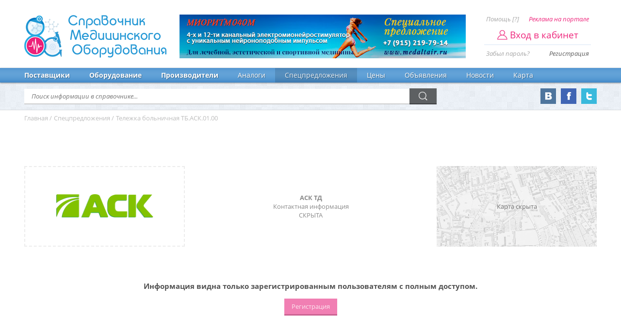

--- FILE ---
content_type: text/html; charset=utf-8
request_url: https://www.8a.ru/board/special166.php
body_size: 5950
content:
<!DOCTYPE html>
<html lang="ru">
<head>
<link rel="icon" href="/favicon.png" type="image/png" />
<meta charset="utf-8" />
<title>Тележка больничная ТБ.АСК.01.00</title>
<meta name="keywords" content="медицинское оборудование, медицинская техника, медтехника, медоборудование, реанимационное, лабораторное, стоматологическое оборудование, гинекологические кресла, столы. рентген и томография, стерилизация, дезинфекция, функциональная диагностика, эндоскопия, медицинские приборы, medical equipment" />
<meta name="description" content="www.8a.ru Медицинское оборудование, медтехника. Справочник - производители и поставщики медицинской техники. Производители, торговые марки и поставщики. Иллюстрированный каталог содержит описание, фото и цены на оборудование." />
<link rel="canonical" href="https://www.8a.ru/board/special166.php" />
<meta name="viewport" content="width = 1280" />
<link href="/css/reset.css" rel="stylesheet" />
<link href="/css/8a.css?v=2.25" rel="stylesheet" />
<link href="/css/fast.css" rel="stylesheet" />
<link href="/css/prices.css" rel="stylesheet" />
<script src="https://api-maps.yandex.ru/2.1/?lang=ru_RU" type="text/javascript"></script>
<script src="/js/jquery.min.js"></script>
<script src="/js/plugins.js"></script>
<script src="/js/sly.min.js"></script>
<script src="/js/search.js"></script>
<script src="/js/gotop.js"></script>
<script src="/js/todo.js"></script>
<script src="/js/recl8a.js"></script>
<script type="text/javascript">
    var myMap;
    ymaps.ready(function () {
      myMap = new ymaps.Map("map", {
center: [56.22815006851731,43.89648149999996],
        zoom: 5,
        controls: ['zoomControl']
      },{
        suppressMapOpenBlock: true,
        suppressObsoleteBrowserNotifier: true,
        balloonMaxWidth: 230,
        balloonMaxHeight: 180
      });
      myMap.controls.add('routeEditor', { float: 'none', position: { left: 10, bottom: 10} });
      myMap.controls.add('fullscreenControl', { float: 'right' });
      myMap.controls.add('searchControl', { float: 'left', size: 'small', noPlacemark: true });
      myPlacemark = new ymaps.Placemark([56.22815006851731,43.89648149999996], {
        iconCaption: 'АСК ТД',
        balloonContent: '<div class="ballon_body"><p><b>АСК ТД</b></p><p>- Лабораторное оборудование<br />- Анестезиологическое и реанимационное оборудование<br />- Медицинская мебель</p></div>'
      }, {
        preset: 'islands#blueCircleDotIconWithCaption',
        balloonPanelMaxMapArea: 0
      });
      myMap.geoObjects.add(myPlacemark);
    });
</script>
</head>
<body>
<header>
	<div class="wrap">
		<div class="logo"><a href="/"><span><img src="/images/logo.png" alt="Справочник Медицинского Оборудования" /></span><span>Справочник<em>Медицинского</em><strong>Оборудования</strong></span></a></div>

<div class="account">
  			<a href="/feedback.php">Помощь [?]</a><a href="/reklama.php" class="rcl">Реклама на портале</a>
  			<a href="javascript:logn();"><span>Вход в кабинет</span></a>
  			<a href="/err.php?lost">Забыл пароль?</a><a href="/reg.php">Регистрация</a>
        <div class="entre">
          <form action="/login.php" enctype="multipart/form-data" name="lk" id="lk" method="post" onsubmit="return chepwd(this);">
            <input type="text" name="usrlogn" placeholder="Логин" />
            <input type="password" name="pswdusr" placeholder="Пароль" />
            <input type="submit" value="Вход" />
            <em></em>
          </form>
        </div>
  		</div>
<div class="reclama"><a href="http://medaltair.ru" target="_blank" rel="nofollow"><img src="/banners/altair-5d.jpg" alt="Миоритм 040 М - косметологический аппарат МЦ Альтаир" /></a></div>
	</div>
</header>
<!-- Yandex.Metrika counter --> <script type="text/javascript" > (function (d, w, c) { (w[c] = w[c] || []).push(function() { try { w.yaCounter24655910 = new Ya.Metrika2({ id:24655910, clickmap:true, trackLinks:true, accurateTrackBounce:true, webvisor:true }); } catch(e) { } }); var n = d.getElementsByTagName("script")[0], s = d.createElement("script"), f = function () { n.parentNode.insertBefore(s, n); }; s.type = "text/javascript"; s.async = true; s.src = "https://mc.yandex.ru/metrika/tag.js"; if (w.opera == "[object Opera]") { d.addEventListener("DOMContentLoaded", f, false); } else { f(); } })(document, window, "yandex_metrika_callbacks2"); </script> <noscript><div><img src="https://mc.yandex.ru/watch/24655910" style="position:absolute; left:-9999px;" alt="" /></div></noscript> <!-- /Yandex.Metrika counter -->
<nav itemscope="" itemtype="http://www.schema.org/SiteNavigationElement">
	<div class="wrap"><a href="/suppliers.php" itemprop="url">Поставщики</a><a href="/equipment.php" itemprop="url">Оборудование</a><a href="/manufactures.php" itemprop="url">Производители</a><a href="/analogs.php" itemprop="url">Аналоги</a><a href="/allspec.php" itemprop="url" class="act">Спецпредложения</a><a href="/prices/prices.php" itemprop="url">Цены</a><a href="/buy.php" itemprop="url">Объявления</a><a href="/news.php" itemprop="url">Новости</a><a href="/map.php" itemprop="url">Карта</a></div>
</nav>
<section>
	<div class="wrap">
		<div class="obram">
			<div class="cl2">
				<form action="/result.php" enctype="multipart/form-data" name="sForm" id="sForm" method="post" onsubmit="return chedat(this);">
					<input type="text" name="srche" id="srche" value="" autocomplete="off" placeholder="Поиск информации в справочнике..." /><input type="submit" name="subm" value="" />
          <p class="result8a" id="result8a"><span>Ничего не найдено...</span></p>
				</form>
			</div>
			<div class="cl3">
				<div><a href="#" target="_blank"><img src="/images/tw.png" alt="Страница Twitter" /></a></div>
				<div><a href="#" target="_blank"><img src="/images/fb.png" alt="Группа Facebook" /></a></div>
				<div><a href="https://vk.com/med8a" target="_blank"><img src="/images/vk.png" alt="Группа Вконтакте" /></a></div>
			</div>
		</div>
	</div>
</section>
<ol class="breadcrumbs" itemscope="" itemtype="http://schema.org/BreadcrumbList">
  <li itemprop="itemListElement" itemscope="" itemtype="http://schema.org/ListItem"><a href="/" itemprop="item"><span itemprop="name">Главная</span></a><meta itemprop="position" content="1" /> / </li>
  <li itemprop="itemListElement" itemscope="" itemtype="http://schema.org/ListItem"><a href="/allspec.php" itemprop="item"><span itemprop="name">Спецпредложения</span></a><meta itemprop="position" content="2" /> / </li>
  <li><span>Тележка больничная ТБ.АСК.01.00</span></li>
</ol>
<main>
	<div class="wrap">
<div class="txt">
      <div class="flogo">
        <div class="bimg"><a href="/firms/supplier1165.php"><span><img src="/images/logotypes/asktd.png" alt="АСК ТД" /></span></a></div><div class="market"><p><b>АСК ТД</b><br />Контактная информация<br />СКРЫТА</p></div><div class="map"><p><span>Карта скрыта</span></p></div>      </div>
    </div>
    <div class="clear">&nbsp;</div>
    <div class="content">
<article style="text-align:center;"><h2>Информация видна только зарегистрированным пользователям с полным доступом.</h2><p><a href="/reg.php" class="pinkbutn">Регистрация</a><br /><br /><br />&nbsp;</p>      </article>
      <div class="center" id="yartb">
        <!-- Yandex.RTB R-A-1371-3 -->
        <div id="yandex_rtb_R-A-1371-3"></div>
        <script type="text/javascript">
            (function(w, d, n, s, t) {
                w[n] = w[n] || [];
                w[n].push(function() {
                    Ya.Context.AdvManager.render({
                        blockId: "R-A-1371-3",
                        renderTo: "yandex_rtb_R-A-1371-3",
                        async: true,
                        pageNumber: 3
                    });
                });
                t = d.getElementsByTagName("script")[0];
                s = d.createElement("script");
                s.type = "text/javascript";
                s.src = "//an.yandex.ru/system/context.js";
                s.async = true;
                t.parentNode.insertBefore(s, t);
            })(this, this.document, "yandexContextAsyncCallbacks");
        </script>
      </div>
      <div class="fline">
        <a href="javascript:window.print();" class="prnt"><b>Напечатать</b></a>
        <font>Просмотров: 386</font>
        <script type="text/javascript" src="//yastatic.net/es5-shims/0.0.2/es5-shims.min.js" charset="utf-8"></script>
        <script type="text/javascript" src="//yastatic.net/share2/share.js" charset="utf-8"></script>
        <div class="socials">Поделиться: <div class="ya-share2" data-services="vkontakte,facebook,odnoklassniki,moimir,gplus" data-counter=""></div></div>
      </div>
      <div class="equiper">
        <div class="tbl">
          <h2>Прайс-листы по направлениям</h2>
<div class="scrollbar" id="scrollbar1"><div class="handle"></div></div>
            <div class="frame" id="nonitembased1"><div class="slidee">
<p class="list">1.<span><a href="/prices/1165/price442.php">Анестезиологическое и реанимационное оборудование</a> - 1шт.<em>15 апреля 2009</em></span></p>
<p class="list">2.<span><a href="/prices/1165/price1996.php">Детские кровати</a> - 4шт.<em>15 апреля 2009</em></span></p>
<p class="list">3.<span><a href="/prices/1165/price1999.php">Кровати для новорожденных</a> - 7шт.<em>15 апреля 2009</em></span></p>
<p class="list">4.<span><a href="/prices/1165/price406.php">Лабораторное оборудование</a> - 1шт.<em>15 апреля 2009</em></span></p>
<p class="list">5.<span><a href="/prices/1165/price688.php">Лабораторные столы и тумбы</a> - 1шт.<em>15 апреля 2009</em></span></p>
<p class="list">6.<span><a href="/prices/1165/price2023.php">Мебель лабораторная</a> - 1шт.<em>15 апреля 2009</em></span></p>
<p class="list">7.<span><a href="/prices/1165/price1126.php">Медицинская мебель</a> - 15шт.<em>15 апреля 2009</em></span></p>
<p class="list">8.<span><a href="/prices/1165/price1997.php">Медицинская мебель для детей и новорожденных</a> - 7шт.<em>15 апреля 2009</em></span></p>
<p class="list">9.<span><a href="/prices/1165/price1849.php">Медицинские банкетки</a> - 2шт.<em>15 апреля 2009</em></span></p>
<p class="list">10.<span><a href="/prices/1165/price2749.php">Медицинские диваны</a> - 1шт.<em>15 апреля 2009</em></span></p>
<p class="list">11.<span><a href="/prices/1165/price416.php">Медицинские кровати</a> - 7шт.<em>15 апреля 2009</em></span></p>
<p class="list">12.<span><a href="/prices/1165/price2188.php">Медицинские напольные тумбы</a> - 1шт.<em>15 апреля 2009</em></span></p>
<p class="list">13.<span><a href="/prices/1165/price2012.php">Медицинские подкатные тумбочки</a> - 1шт.<em>15 апреля 2009</em></span></p>
<p class="list">14.<span><a href="/prices/1165/price2011.php">Медицинские прикроватные тумбочки</a> - 1шт.<em>15 апреля 2009</em></span></p>
<p class="list">15.<span><a href="/prices/1165/price426.php">Медицинские столы</a> - 1шт.<em>15 апреля 2009</em></span></p>
<p class="list">16.<span><a href="/prices/1165/price388.php">Медицинские столы для лабораторий</a> - 1шт.<em>15 апреля 2009</em></span></p>
<p class="list">17.<span><a href="/prices/1165/price2019.php">Медицинские столы-тумбы</a> - 1шт.<em>15 апреля 2009</em></span></p>
<p class="list">18.<span><a href="/prices/1165/price429.php">Медицинские тумбы (тумбочки)</a> - 1шт.<em>15 апреля 2009</em></span></p>
<p class="list">19.<span><a href="/prices/1165/price1541.php">Металлические кровати медицинские</a> - 6шт.<em>15 апреля 2009</em></span></p>
<p class="list">20.<span><a href="/prices/1165/price391.php">Неонатальные инкубаторы</a> - 1шт.<em>15 апреля 2009</em></span></p>
<p class="list">21.<span><a href="/prices/1165/price1391.php">Неонатальные кроватки</a> - 1шт.<em>15 апреля 2009</em></span></p>
<p class="list">22.<span><a href="/prices/1165/price384.php">Неонатальные реанимационные системы</a> - 1шт.<em>15 апреля 2009</em></span></p>
<p class="list">23.<span><a href="/prices/1165/price1542.php">Общебольничные кровати</a> - 2шт.<em>15 апреля 2009</em></span></p>
</div></div>
</div>
        <div class="tbl">
          <h2>Прайс-листы по производителям</h2>
<div class="scrollbar" id="scrollbar2"><div class="handle"></div></div>
            <div class="frame" id="nonitembased2"><div class="slidee">
<p class="list">1.<span><a href="/prices/1165/company1817.php">АСК Медицинская Компания, ООО  (РОССИЯ)</a> - 15шт.<em>15 апреля 2009</em></span></p>
</div></div>
</div>
        <div class="tbl">
          <h2>Спецпредложения и объявления</h2>
<div class="scrollbar" id="scrollbar3"><div class="handle"></div></div>
            <div class="frame" id="nonitembased3"><div class="slidee">
<p class="list">1.<span><a href="/board/special266.php"><i>Информация видна только зарегистрированным пользователям с полным доступом.</i></a><em>12 февраля 2009</em></span></p><p class="list">2.<span><a href="/board/special243.php"><i>Информация видна только зарегистрированным пользователям с полным доступом.</i></a><em>9 февраля 2009</em></span></p><p class="list">3.<span><a href="/board/special239.php"><i>Информация видна только зарегистрированным пользователям с полным доступом.</i></a><em>3 февраля 2009</em></span></p><p class="list">4.<span><a href="/board/special231.php"><i>Информация видна только зарегистрированным пользователям с полным доступом.</i></a><em>27 января 2009</em></span></p><p class="list">5.<span><a href="/board/special193.php"><i>Информация видна только зарегистрированным пользователям с полным доступом.</i></a><em>7 ноября 2008</em></span></p><p class="list">6.<span><a href="/board/special191.php"><i>Информация видна только зарегистрированным пользователям с полным доступом.</i></a><em>29 октября 2008</em></span></p><p class="list">7.<span><a href="/board/special165.php"><i>Информация видна только зарегистрированным пользователям с полным доступом.</i></a><em>18 сентября 2008</em></span></p><p class="list" id="act">8.<span><a href="/board/special166.php"><i>Информация видна только зарегистрированным пользователям с полным доступом.</i></a><em>18 сентября 2008</em></span></p><p class="list">9.<span><a href="/board/special98.php"><i>Информация видна только зарегистрированным пользователям с полным доступом.</i></a><em>29 мая 2008</em></span></p><p class="list">10.<span><a href="/board/special77.php"><i>Информация видна только зарегистрированным пользователям с полным доступом.</i></a><em>8 мая 2008</em></span></p><p class="list">11.<span><a href="/board/special69.php"><i>Информация видна только зарегистрированным пользователям с полным доступом.</i></a><em>30 апреля 2008</em></span></p></div></div>
</div>
      </div>
    </div>
  </div>
</div>
</main>
<script>
jQuery(function($){
  for(var i=1; i<4; i++){
  	$('#nonitembased'+i).sly({
  		speed: 300,
  		easing: 'easeOutExpo',
  		activateOn: 'click',
  		mouseDragging: 1,
  		touchDragging: 1,
  		scrollBar: $('#nonitembased'+i).parent().find('#scrollbar'+i),
  		scrollBy: 100,
  		dragHandle: 1,
  		dynamicHandle: true,
      elasticBounds: true,
  		clickBar: 1,
  		smart: 1
  	});
  };
  $("#nonitembased3").sly('toCenter', $(".slidee #act"));
  $('.frame').mouseenter(function() {
    $("[id^='nonitembased']").sly('reload');
  });
  $(window).on('resize', function() {
    $("[id^='nonitembased']").sly('reload');
  });
  $(window).load(function(){
    $("[id^='nonitembased']").sly('reload');
    $("#nonitembased3").sly('toCenter', $(".slidee #act"));
  });
});
</script>
<!-- BEGIN JIVOSITE CODE {literal} -->
<script type='text/javascript'>
(function(){ var widget_id = 'Kcfc4GKc96';var d=document;var w=window;function l(){
var s = document.createElement('script'); s.type = 'text/javascript'; s.async = true; s.src = '//code.jivosite.com/script/widget/'+widget_id; var ss = document.getElementsByTagName('script')[0]; ss.parentNode.insertBefore(s, ss);}if(d.readyState=='complete'){l();}else{if(w.attachEvent){w.attachEvent('onload',l);}else{w.addEventListener('load',l,false);}}})();</script>
<!-- {/literal} END JIVOSITE CODE -->
<footer>
	<div class="lenta">
		<div class="wrap">2023 &copy; Справочник медицинского оборудования 8a.ru</div>
	</div>
	<div class="wrap">
		<div class="lefta">
			<p><strong>Справочник не занимается продажей медицинского оборудования</strong>.</p>
			<p>Все цены на оборудование устанавливаются поставщиками самостоятельно из личного кабинета.</p>
			<p><!-- Yandex.Metrika informer --> <a href="https://metrika.yandex.ru/stat/?id=24655910&amp;from=informer" target="_blank" rel="nofollow"><img src="https://informer.yandex.ru/informer/24655910/1_1_ECFFFFFF_CCE5FFFF_0_pageviews" style="width:80px; height:15px; border:0;" alt="Яндекс.Метрика" title="Яндекс.Метрика: данные за сегодня (просмотры)" class="ym-advanced-informer" data-cid="24655910" data-lang="ru" /></a> <!-- /Yandex.Metrika informer --></p>
			<p><a href="/privacy.php">Политика конфиденциальности</a></p>
      <p><a href="/unsubscribe.php">Отписаться от рассылки</a></p>
		</div>
		<div class="righta">
			<p><strong>Работаем над ошибками</strong></p>
			<p>Если вы обнаружили ошибку в справочнике, то отправьте нам информацию на <a href="mailto:info@8a.ru">info@8a.ru</a> и мы обязательно исправим ошибку.</p>
			<p><strong>Собираем информацию о производителях медицинского оборудования</strong></p>
			<p>Если вы производите медицинское оборудование, косметологическое оборудование или лабораторное оборудование и хотите разместить его на портале 8a.ru, Вы можете отправить нам запрос на <a href="mailto:info@8a.ru">info@8a.ru</a>.</p>
		</div>
	</div>
</footer>
<a href="#0" class="cd-top">Top</a>
<!-- Rating@Mail.ru counter -->
<script>var _tmr = window._tmr || (window._tmr = []);
_tmr.push({id: "1005983", type: "pageView", start: (new Date()).getTime()});
(function (d, w, id) {
  if (d.getElementById(id)) return;
  var ts = d.createElement("script"); ts.type = "text/javascript"; ts.async = true; ts.id = id;
  ts.src = (d.location.protocol == "https:" ? "https:" : "http:") + "//top-fwz1.mail.ru/js/code.js";
  var f = function () {var s = d.getElementsByTagName("script")[0]; s.parentNode.insertBefore(ts, s);};
  if (w.opera == "[object Opera]") { d.addEventListener("DOMContentLoaded", f, false); } else { f(); }
})(document, window, "topmailru-code");
</script><noscript><div>
<img src="//top-fwz1.mail.ru/counter?id=1005983;js=na" style="border:0;position:absolute;left:-9999px;" alt="" />
</div></noscript><!-- //Rating@Mail.ru counter -->
</body>
</html>


--- FILE ---
content_type: text/css
request_url: https://www.8a.ru/css/fast.css
body_size: 1016
content:
section{ display: block; position: relative; min-width: 1180px; height: 56px; background: url(../images/bg.jpg) repeat-x left; border-bottom: 1px solid #d6d9dc; z-index: 2; }
section .obram{ display: table; width: 100%; height: 56px; }

section .obram .cl2{ display: table-cell; vertical-align: middle; min-width: 470px; max-width: 790px; }
section .obram .cl2 form{ display: table; position: relative; width: 100%; height: 32px; line-height: 32px; margin: 0; clear: both; }
section .obram .cl2 form input[type="text"]{ display: inline-block; width: -webkit-calc(100% - 56px); width: -moz-calc(100% - 56px); width: calc(100% - 56px); height: 30px; line-height: 30px; font: 0.8em OpenI; color: #525252; text-indent: 15px; background: #ffffff; border-bottom: 2px solid #cdcdcd; }
section .obram .cl2 form input[type="submit"]{ display: inline-block; width: 56px; height: 33px; line-height: 33px; background: #5d6062 url(../images/lupa.png) no-repeat center center; border-bottom: 2px solid #3d3f41; cursor: pointer; }
section .obram .cl2 form p{ margin: 0; line-height: 20px; }
section .obram .cl2 form p input[type="radio"]{ cursor: pointer; }
section .obram .cl2 form p label{ cursor: pointer; font-size: 0.7em; margin: 0px 18px 0px 2px; }
section .obram .cl2 form p#result8a{ display: none; position: absolute; width: 100%; margin-top: -3px; background: rgba(255,255,255,0.9); box-shadow: 0px 3px 5px rgba(0,0,0,0.092); box-sizing: border-box; max-height: 300px; overflow-y: auto; overflow-x: hidden; }
section .obram .cl2 form p#result8a span{ display: block; padding: 5px 15px; white-space: nowrap; font-size: 0.8em; line-height: normal; color: #525252; }
section .obram .cl2 form p#result8a span:hover{ background-color: #5897fb; color: #ffffff; }
section .obram .cl2 form p#result8a span:hover a{ color: #ffffff; }
section .obram .cl2 form p#result8a span a em{ display: block; opacity: 0.7; font: 0.8em OpenR; }
section .obram .cl2 form p#result8a .spez{ background: rgba(255,235,59,0.2); }
section .obram .cl2 form p#result8a .mane{ display: block; width: 100%; background: rgba(255,255,255,0.9); position: relative; z-index: 10000; text-align: left; }
section .obram .cl2 form p#result8a .mane:hover{ background: rgba(255,255,255,0.9); }
section .obram .cl2 form p#result8a .mane a{ display: inline-block; vertical-align: middle; width: 100px; height: 41px; overflow: hidden; margin: 10px 15px 22px 0px; font-size: 0.76em; white-space: pre-wrap; text-align: center; }
section .obram .cl2 form p#result8a .mane a b{ display: block; width: 100%; height: 27px; background-size: contain; background-repeat: no-repeat; background-position: center center; margin: 0px auto 2px auto; }
section .obram .cl2 form p#result8a .mane:hover a{ color: #0065AC; }
section .obram .cl2 form p#result8a .maner{ display: block; background: rgba(255,255,255,0.9); position: relative; z-index: 10000; float: right; max-width: 100px; text-align: center; }
section .obram .cl2 form p#result8a .maner:hover{ background: rgba(255,255,255,0.9); }
section .obram .cl2 form p#result8a .maner a{ display: block; width: 100px; height: 41px; overflow: hidden; margin: 10px 0px 22px 0px; font-size: 0.76em; white-space: pre-wrap; }
section .obram .cl2 form p#result8a .maner a:last-child{ margin: 10px 0px 2px 0px; }
section .obram .cl2 form p#result8a .maner a b{ display: block; width: 100%; height: 27px; background-size: contain; background-repeat: no-repeat; background-position: center center; margin: 0px auto 2px auto; }
section .obram .cl2 form p#result8a .maner:hover a{ color: #0065AC; }
section .obram .cl2 form p#result8a .fulls{ clear: both; background: #5d6062; border-bottom: 3px solid #3d3f41; cursor: pointer; }
section .obram .cl2 form p#result8a .fulls b{ display: block; width: 270px; margin: 0 auto; background: url(../images/lupa.png) no-repeat center right; color: #ffffff; }

section .obram .cl3{ display: table-cell; vertical-align: middle; min-width: 240px; width: 240px; padding-left: 90px; text-align: right; }
section .obram .cl3 div{ display: block; float: right; margin: 1px 0px 0px 10px; width: 32px; height: 32px; }
section .obram .cl3 div a{ display: block; width: 32px; height: 32px; }

--- FILE ---
content_type: text/css
request_url: https://www.8a.ru/css/prices.css
body_size: 1268
content:
.flogo{ display: table; width: 100%; margin: 20px 0px 0px 0px; }
.flogo .bimg{ display: table-cell; vertical-align: middle; width: 28%; white-space: nowrap; border: 2px dashed #ececec; height: 166px; box-sizing: border-box; padding: 0; }                                              
.flogo .bimg span{ display: block; max-height: 166px; overflow: hidden; }
.flogo .bimg img{ width: auto; margin: 0 auto; max-width: 200px; } 
.flogo .market{ display: table-cell; width: 44%; text-align: center; padding: 0px 40px; } 
.flogo .market p{ margin: 0px 10px; color: #8a8a8a; }
.flogo .map{ display: table-cell; width: 28%; height: 166px; background: #f5f5f5; }
.flogo .map p{ display: table; position: relative; width: 100%; height: 100%; text-align: center; vertical-align: middle; }
.flogo .map p::before{ content: ""; position: absolute; top: 0; left: 0; width: 100%; height: 100%; opacity: .2; background: url(/images/yandex.jpg) no-repeat top left; background-size: cover; }
.flogo .map p span{ display: table-cell; width: 100%; height: 100%; text-align: center; vertical-align: middle; opacity: .8; }
.flogo .map #map{ display: block; height: 166px; margin: 0; }

.price{ width: 100%; margin: 30px 0px 40px 0px; border-collapse: collapse; }
.price th{ background: #e9f1fa; font-family: OpenB; border-bottom: 1px dashed #cccccc; padding: 10px; }
.price td{ background: transparent; padding: 5px 10px; height: 36px; }
.price tr{ border-bottom: 1px dashed #dadada; }
.price tr:nth-child(odd){ background: #f6f9fd; }
.price tr:hover{ background: #e9f1fa; }
.price td:nth-child(1){ width: 10px; }
.price td:nth-child(2){ width: 40px; padding: 0px 3px 0px 40px; }
.price td:nth-child(4){ width: 160px; }
.price td:nth-child(4) strong{ font-size: 1.1em; }
.price td:nth-child(5){ width: 100px; font-size: 0.9em; }
.price em{ color: #525252; }

main aside{ width: 320px; font-size: 0.8em; padding-left: 35px; }
main aside h2{ font-size: 1.2em; text-align: right; padding: 0px 10px 9px 10px; }
main aside .tbl{ display: block; position: relative; width: 100%; min-width: 320px; padding: 0px; vertical-align: top; text-align: center; box-sizing: border-box; margin: 0px 0px 60px 0px; }
main aside .tbl .list{ text-align: left; white-space: nowrap; margin: 0; padding: 5px 30px; border-bottom: 1px dashed transparent; }
main aside .tbl .list:hover{ background: #e9f1fa; border-bottom: 1px dashed #cccccc; }
main aside .tbl .list span{ display: inline-block; white-space: pre-wrap; vertical-align: top; padding-left: 5px; }
main aside .tbl .list span em{ display: block; font-size: 0.86em; line-height: 12px; }
main aside .tbl .itma{ display: inline-block; vertical-align: top; width: 50%; padding: 9px; box-sizing: border-box; text-align: left; }
main aside .tbl .itma .imag{ box-shadow: inset 0px 0px 75px 20px rgba(10,100,190,0.3); display: table; position: relative; width: 100%; height: 120px; overflow: hidden; padding: 0px; text-shadow: 1px 1px 2px rgba(0,0,0,0.6); background-repeat: no-repeat; background-position: top center; background-size: cover; }
main aside .tbl .itma .imag b{ display: block; position: absolute; top: 0; left: 0; font-size: 0.9em; color: #ffffff; width: 100%; line-height: 14px; padding: 5px; box-sizing: border-box; overflow: hidden; }
main aside .tbl .itma .imag em{ display: table-cell; vertical-align: middle; height: 120px; padding: 0px 20px; text-shadow: none; color: #acb0b5; text-align: center; text-transform: uppercase; }
main aside .tbl .itma .imag span{ display: block; position: absolute; bottom: 0; left: 0; font-size: 0.8em; color: #ffffff; width: 100%; line-height: 14px; padding: 5px; box-sizing: border-box; overflow: hidden; }
main aside .tbl .itma .imag span img{ display: inline-block; height: 8px; margin-right: 5px; }
    
main aside .frame { padding: 0; height: 400px; overflow: hidden; }
main aside .frame .slidee { margin: 0; }
main aside .scrollbar { position: absolute; right: 10px; width: 4px; height: 400px; border-radius: 4px; background: rgba(0,0,0,0.06); z-index: 10; }
main aside .scrollbar .handle { width: 100%; height: 100px; background: rgba(0,0,0,0.12); border-radius: 4px; cursor: pointer; }

main .equiper{ display: table; width: 100%; margin: 40px 0px 1px 0px; border-top: 3px double #ececec; border-bottom: 1px solid #ececec; }
main .equiper .tbl{ display: table-cell; position: relative; width: 33.3%; padding: 0px 20px 40px 20px; vertical-align: top; text-align: center; }
main .equiper .tbl:nth-child(2){ border-left: 1px solid #ececec; }
main .equiper .tbl:nth-child(3){ border-left: 1px solid #ececec; }
main .equiper .tbl .list{ text-align: left; white-space: nowrap; margin: 0; padding: 10px 20px; border-bottom: 1px dashed transparent; }
main .equiper .tbl .list:hover{ background: #e9f1fa; border-bottom: 1px dashed #cccccc; }
main .equiper .tbl .list span{ display: inline-block; white-space: pre-wrap; vertical-align: top; padding-left: 5px; }
main .equiper .tbl .list span em{ display: block; font-size: 0.86em; line-height: 12px; }
main .equiper .tbl #act{ background: #f6f9fd; border-top: 1px solid #ffffff; border-bottom: 1px dashed #cccccc; }   